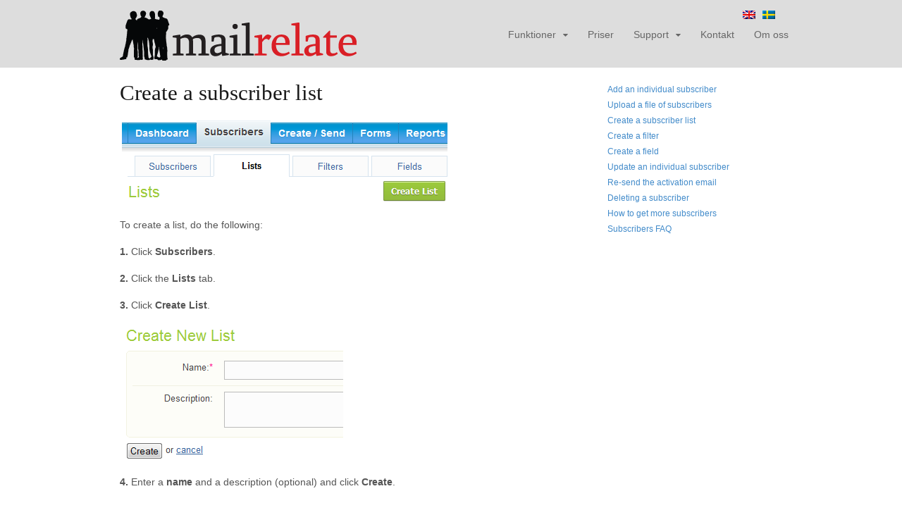

--- FILE ---
content_type: text/html; charset=UTF-8
request_url: https://www.mailrelate.com/subscribers/create-a-subscriber-list/
body_size: 9844
content:
<!DOCTYPE html>
<html lang="en-US">
<head>
<meta charset="UTF-8" />

<meta http-equiv="Content-Type" content="text/html; charset=UTF-8" />
<link rel="pingback" href="https://www.mailrelate.com/xmlrpc.php" />
<meta name='robots' content='index, follow, max-image-preview:large, max-snippet:-1, max-video-preview:-1' />
	<style>img:is([sizes="auto" i], [sizes^="auto," i]) { contain-intrinsic-size: 3000px 1500px }</style>
	<link rel="alternate" hreflang="en-us" href="https://www.mailrelate.com/subscribers/create-a-subscriber-list/" />
<link rel="alternate" hreflang="sv-se" href="https://www.mailrelate.se/prenumeranter/skapa-en-lista/" />

<!--  Mobile viewport scale -->
<meta name="viewport" content="width=device-width, initial-scale=1"/>

	<!-- This site is optimized with the Yoast SEO plugin v17.9 - https://yoast.com/wordpress/plugins/seo/ -->
	<title>Create a subscriber list - mailRelate</title>
	<link rel="canonical" href="https://www.mailrelate.com/subscribers/create-a-subscriber-list/" />
	<meta property="og:locale" content="en_US" />
	<meta property="og:type" content="article" />
	<meta property="og:title" content="Create a subscriber list - mailRelate" />
	<meta property="og:description" content="To create a list, do the following: 1. Click Subscribers. 2. Click the Lists tab. 3. Click Create List. 4. Enter a name and a description (optional) and click Create." />
	<meta property="og:url" content="https://www.mailrelate.com/subscribers/create-a-subscriber-list/" />
	<meta property="og:site_name" content="mailRelate" />
	<meta property="article:publisher" content="https://www.facebook.com/webbplatsen/" />
	<meta property="article:modified_time" content="2013-02-07T13:56:33+00:00" />
	<meta property="og:image" content="https://www.mailrelate.com/wp-content/uploads/2012/03/list.png" />
	<script type="application/ld+json" class="yoast-schema-graph">{"@context":"https://schema.org","@graph":[{"@type":"WebSite","@id":"https://www.mailrelate.com/#website","url":"https://www.mailrelate.com/","name":"mailRelate","description":"Because your words matter","potentialAction":[{"@type":"SearchAction","target":{"@type":"EntryPoint","urlTemplate":"https://www.mailrelate.com/?s={search_term_string}"},"query-input":"required name=search_term_string"}],"inLanguage":"en-US"},{"@type":"ImageObject","@id":"https://www.mailrelate.com/subscribers/create-a-subscriber-list/#primaryimage","inLanguage":"en-US","url":"https://www.mailrelate.com/wp-content/uploads/2012/03/list.png","contentUrl":"https://www.mailrelate.com/wp-content/uploads/2012/03/list.png","width":"462","height":"122"},{"@type":"WebPage","@id":"https://www.mailrelate.com/subscribers/create-a-subscriber-list/#webpage","url":"https://www.mailrelate.com/subscribers/create-a-subscriber-list/","name":"Create a subscriber list - mailRelate","isPartOf":{"@id":"https://www.mailrelate.com/#website"},"primaryImageOfPage":{"@id":"https://www.mailrelate.com/subscribers/create-a-subscriber-list/#primaryimage"},"datePublished":"2012-03-13T14:41:27+00:00","dateModified":"2013-02-07T13:56:33+00:00","breadcrumb":{"@id":"https://www.mailrelate.com/subscribers/create-a-subscriber-list/#breadcrumb"},"inLanguage":"en-US","potentialAction":[{"@type":"ReadAction","target":["https://www.mailrelate.com/subscribers/create-a-subscriber-list/"]}]},{"@type":"BreadcrumbList","@id":"https://www.mailrelate.com/subscribers/create-a-subscriber-list/#breadcrumb","itemListElement":[{"@type":"ListItem","position":1,"name":"Home","item":"https://www.mailrelate.com/"},{"@type":"ListItem","position":2,"name":"How to manage your subscribers in mailRelate","item":"https://www.mailrelate.com/subscribers/"},{"@type":"ListItem","position":3,"name":"Create a subscriber list"}]}]}</script>
	<!-- / Yoast SEO plugin. -->


<link rel='dns-prefetch' href='//fonts.googleapis.com' />
<link rel="alternate" type="application/rss+xml" title="mailRelate &raquo; Feed" href="https://www.mailrelate.com/feed/" />
<script type="text/javascript">
/* <![CDATA[ */
window._wpemojiSettings = {"baseUrl":"https:\/\/s.w.org\/images\/core\/emoji\/16.0.1\/72x72\/","ext":".png","svgUrl":"https:\/\/s.w.org\/images\/core\/emoji\/16.0.1\/svg\/","svgExt":".svg","source":{"concatemoji":"https:\/\/www.mailrelate.com\/wp-includes\/js\/wp-emoji-release.min.js?ver=6.8.3"}};
/*! This file is auto-generated */
!function(s,n){var o,i,e;function c(e){try{var t={supportTests:e,timestamp:(new Date).valueOf()};sessionStorage.setItem(o,JSON.stringify(t))}catch(e){}}function p(e,t,n){e.clearRect(0,0,e.canvas.width,e.canvas.height),e.fillText(t,0,0);var t=new Uint32Array(e.getImageData(0,0,e.canvas.width,e.canvas.height).data),a=(e.clearRect(0,0,e.canvas.width,e.canvas.height),e.fillText(n,0,0),new Uint32Array(e.getImageData(0,0,e.canvas.width,e.canvas.height).data));return t.every(function(e,t){return e===a[t]})}function u(e,t){e.clearRect(0,0,e.canvas.width,e.canvas.height),e.fillText(t,0,0);for(var n=e.getImageData(16,16,1,1),a=0;a<n.data.length;a++)if(0!==n.data[a])return!1;return!0}function f(e,t,n,a){switch(t){case"flag":return n(e,"\ud83c\udff3\ufe0f\u200d\u26a7\ufe0f","\ud83c\udff3\ufe0f\u200b\u26a7\ufe0f")?!1:!n(e,"\ud83c\udde8\ud83c\uddf6","\ud83c\udde8\u200b\ud83c\uddf6")&&!n(e,"\ud83c\udff4\udb40\udc67\udb40\udc62\udb40\udc65\udb40\udc6e\udb40\udc67\udb40\udc7f","\ud83c\udff4\u200b\udb40\udc67\u200b\udb40\udc62\u200b\udb40\udc65\u200b\udb40\udc6e\u200b\udb40\udc67\u200b\udb40\udc7f");case"emoji":return!a(e,"\ud83e\udedf")}return!1}function g(e,t,n,a){var r="undefined"!=typeof WorkerGlobalScope&&self instanceof WorkerGlobalScope?new OffscreenCanvas(300,150):s.createElement("canvas"),o=r.getContext("2d",{willReadFrequently:!0}),i=(o.textBaseline="top",o.font="600 32px Arial",{});return e.forEach(function(e){i[e]=t(o,e,n,a)}),i}function t(e){var t=s.createElement("script");t.src=e,t.defer=!0,s.head.appendChild(t)}"undefined"!=typeof Promise&&(o="wpEmojiSettingsSupports",i=["flag","emoji"],n.supports={everything:!0,everythingExceptFlag:!0},e=new Promise(function(e){s.addEventListener("DOMContentLoaded",e,{once:!0})}),new Promise(function(t){var n=function(){try{var e=JSON.parse(sessionStorage.getItem(o));if("object"==typeof e&&"number"==typeof e.timestamp&&(new Date).valueOf()<e.timestamp+604800&&"object"==typeof e.supportTests)return e.supportTests}catch(e){}return null}();if(!n){if("undefined"!=typeof Worker&&"undefined"!=typeof OffscreenCanvas&&"undefined"!=typeof URL&&URL.createObjectURL&&"undefined"!=typeof Blob)try{var e="postMessage("+g.toString()+"("+[JSON.stringify(i),f.toString(),p.toString(),u.toString()].join(",")+"));",a=new Blob([e],{type:"text/javascript"}),r=new Worker(URL.createObjectURL(a),{name:"wpTestEmojiSupports"});return void(r.onmessage=function(e){c(n=e.data),r.terminate(),t(n)})}catch(e){}c(n=g(i,f,p,u))}t(n)}).then(function(e){for(var t in e)n.supports[t]=e[t],n.supports.everything=n.supports.everything&&n.supports[t],"flag"!==t&&(n.supports.everythingExceptFlag=n.supports.everythingExceptFlag&&n.supports[t]);n.supports.everythingExceptFlag=n.supports.everythingExceptFlag&&!n.supports.flag,n.DOMReady=!1,n.readyCallback=function(){n.DOMReady=!0}}).then(function(){return e}).then(function(){var e;n.supports.everything||(n.readyCallback(),(e=n.source||{}).concatemoji?t(e.concatemoji):e.wpemoji&&e.twemoji&&(t(e.twemoji),t(e.wpemoji)))}))}((window,document),window._wpemojiSettings);
/* ]]> */
</script>
<style type="text/css">
@media only screen and (min-width: 980px) {
body.two-col-left #main-sidebar-container { width: 100%; }
body.two-col-left #main-sidebar-container #sidebar { width: 26.385%; }
body.two-col-left #main-sidebar-container #main { width: 70.385%; }
}
</style>
<style id='wp-emoji-styles-inline-css' type='text/css'>

	img.wp-smiley, img.emoji {
		display: inline !important;
		border: none !important;
		box-shadow: none !important;
		height: 1em !important;
		width: 1em !important;
		margin: 0 0.07em !important;
		vertical-align: -0.1em !important;
		background: none !important;
		padding: 0 !important;
	}
</style>
<link rel='stylesheet' id='wp-block-library-css' href='https://www.mailrelate.com/wp-includes/css/dist/block-library/style.min.css?ver=6.8.3' type='text/css' media='all' />
<style id='classic-theme-styles-inline-css' type='text/css'>
/*! This file is auto-generated */
.wp-block-button__link{color:#fff;background-color:#32373c;border-radius:9999px;box-shadow:none;text-decoration:none;padding:calc(.667em + 2px) calc(1.333em + 2px);font-size:1.125em}.wp-block-file__button{background:#32373c;color:#fff;text-decoration:none}
</style>
<style id='global-styles-inline-css' type='text/css'>
:root{--wp--preset--aspect-ratio--square: 1;--wp--preset--aspect-ratio--4-3: 4/3;--wp--preset--aspect-ratio--3-4: 3/4;--wp--preset--aspect-ratio--3-2: 3/2;--wp--preset--aspect-ratio--2-3: 2/3;--wp--preset--aspect-ratio--16-9: 16/9;--wp--preset--aspect-ratio--9-16: 9/16;--wp--preset--color--black: #000000;--wp--preset--color--cyan-bluish-gray: #abb8c3;--wp--preset--color--white: #ffffff;--wp--preset--color--pale-pink: #f78da7;--wp--preset--color--vivid-red: #cf2e2e;--wp--preset--color--luminous-vivid-orange: #ff6900;--wp--preset--color--luminous-vivid-amber: #fcb900;--wp--preset--color--light-green-cyan: #7bdcb5;--wp--preset--color--vivid-green-cyan: #00d084;--wp--preset--color--pale-cyan-blue: #8ed1fc;--wp--preset--color--vivid-cyan-blue: #0693e3;--wp--preset--color--vivid-purple: #9b51e0;--wp--preset--gradient--vivid-cyan-blue-to-vivid-purple: linear-gradient(135deg,rgba(6,147,227,1) 0%,rgb(155,81,224) 100%);--wp--preset--gradient--light-green-cyan-to-vivid-green-cyan: linear-gradient(135deg,rgb(122,220,180) 0%,rgb(0,208,130) 100%);--wp--preset--gradient--luminous-vivid-amber-to-luminous-vivid-orange: linear-gradient(135deg,rgba(252,185,0,1) 0%,rgba(255,105,0,1) 100%);--wp--preset--gradient--luminous-vivid-orange-to-vivid-red: linear-gradient(135deg,rgba(255,105,0,1) 0%,rgb(207,46,46) 100%);--wp--preset--gradient--very-light-gray-to-cyan-bluish-gray: linear-gradient(135deg,rgb(238,238,238) 0%,rgb(169,184,195) 100%);--wp--preset--gradient--cool-to-warm-spectrum: linear-gradient(135deg,rgb(74,234,220) 0%,rgb(151,120,209) 20%,rgb(207,42,186) 40%,rgb(238,44,130) 60%,rgb(251,105,98) 80%,rgb(254,248,76) 100%);--wp--preset--gradient--blush-light-purple: linear-gradient(135deg,rgb(255,206,236) 0%,rgb(152,150,240) 100%);--wp--preset--gradient--blush-bordeaux: linear-gradient(135deg,rgb(254,205,165) 0%,rgb(254,45,45) 50%,rgb(107,0,62) 100%);--wp--preset--gradient--luminous-dusk: linear-gradient(135deg,rgb(255,203,112) 0%,rgb(199,81,192) 50%,rgb(65,88,208) 100%);--wp--preset--gradient--pale-ocean: linear-gradient(135deg,rgb(255,245,203) 0%,rgb(182,227,212) 50%,rgb(51,167,181) 100%);--wp--preset--gradient--electric-grass: linear-gradient(135deg,rgb(202,248,128) 0%,rgb(113,206,126) 100%);--wp--preset--gradient--midnight: linear-gradient(135deg,rgb(2,3,129) 0%,rgb(40,116,252) 100%);--wp--preset--font-size--small: 13px;--wp--preset--font-size--medium: 20px;--wp--preset--font-size--large: 36px;--wp--preset--font-size--x-large: 42px;--wp--preset--spacing--20: 0.44rem;--wp--preset--spacing--30: 0.67rem;--wp--preset--spacing--40: 1rem;--wp--preset--spacing--50: 1.5rem;--wp--preset--spacing--60: 2.25rem;--wp--preset--spacing--70: 3.38rem;--wp--preset--spacing--80: 5.06rem;--wp--preset--shadow--natural: 6px 6px 9px rgba(0, 0, 0, 0.2);--wp--preset--shadow--deep: 12px 12px 50px rgba(0, 0, 0, 0.4);--wp--preset--shadow--sharp: 6px 6px 0px rgba(0, 0, 0, 0.2);--wp--preset--shadow--outlined: 6px 6px 0px -3px rgba(255, 255, 255, 1), 6px 6px rgba(0, 0, 0, 1);--wp--preset--shadow--crisp: 6px 6px 0px rgba(0, 0, 0, 1);}:where(.is-layout-flex){gap: 0.5em;}:where(.is-layout-grid){gap: 0.5em;}body .is-layout-flex{display: flex;}.is-layout-flex{flex-wrap: wrap;align-items: center;}.is-layout-flex > :is(*, div){margin: 0;}body .is-layout-grid{display: grid;}.is-layout-grid > :is(*, div){margin: 0;}:where(.wp-block-columns.is-layout-flex){gap: 2em;}:where(.wp-block-columns.is-layout-grid){gap: 2em;}:where(.wp-block-post-template.is-layout-flex){gap: 1.25em;}:where(.wp-block-post-template.is-layout-grid){gap: 1.25em;}.has-black-color{color: var(--wp--preset--color--black) !important;}.has-cyan-bluish-gray-color{color: var(--wp--preset--color--cyan-bluish-gray) !important;}.has-white-color{color: var(--wp--preset--color--white) !important;}.has-pale-pink-color{color: var(--wp--preset--color--pale-pink) !important;}.has-vivid-red-color{color: var(--wp--preset--color--vivid-red) !important;}.has-luminous-vivid-orange-color{color: var(--wp--preset--color--luminous-vivid-orange) !important;}.has-luminous-vivid-amber-color{color: var(--wp--preset--color--luminous-vivid-amber) !important;}.has-light-green-cyan-color{color: var(--wp--preset--color--light-green-cyan) !important;}.has-vivid-green-cyan-color{color: var(--wp--preset--color--vivid-green-cyan) !important;}.has-pale-cyan-blue-color{color: var(--wp--preset--color--pale-cyan-blue) !important;}.has-vivid-cyan-blue-color{color: var(--wp--preset--color--vivid-cyan-blue) !important;}.has-vivid-purple-color{color: var(--wp--preset--color--vivid-purple) !important;}.has-black-background-color{background-color: var(--wp--preset--color--black) !important;}.has-cyan-bluish-gray-background-color{background-color: var(--wp--preset--color--cyan-bluish-gray) !important;}.has-white-background-color{background-color: var(--wp--preset--color--white) !important;}.has-pale-pink-background-color{background-color: var(--wp--preset--color--pale-pink) !important;}.has-vivid-red-background-color{background-color: var(--wp--preset--color--vivid-red) !important;}.has-luminous-vivid-orange-background-color{background-color: var(--wp--preset--color--luminous-vivid-orange) !important;}.has-luminous-vivid-amber-background-color{background-color: var(--wp--preset--color--luminous-vivid-amber) !important;}.has-light-green-cyan-background-color{background-color: var(--wp--preset--color--light-green-cyan) !important;}.has-vivid-green-cyan-background-color{background-color: var(--wp--preset--color--vivid-green-cyan) !important;}.has-pale-cyan-blue-background-color{background-color: var(--wp--preset--color--pale-cyan-blue) !important;}.has-vivid-cyan-blue-background-color{background-color: var(--wp--preset--color--vivid-cyan-blue) !important;}.has-vivid-purple-background-color{background-color: var(--wp--preset--color--vivid-purple) !important;}.has-black-border-color{border-color: var(--wp--preset--color--black) !important;}.has-cyan-bluish-gray-border-color{border-color: var(--wp--preset--color--cyan-bluish-gray) !important;}.has-white-border-color{border-color: var(--wp--preset--color--white) !important;}.has-pale-pink-border-color{border-color: var(--wp--preset--color--pale-pink) !important;}.has-vivid-red-border-color{border-color: var(--wp--preset--color--vivid-red) !important;}.has-luminous-vivid-orange-border-color{border-color: var(--wp--preset--color--luminous-vivid-orange) !important;}.has-luminous-vivid-amber-border-color{border-color: var(--wp--preset--color--luminous-vivid-amber) !important;}.has-light-green-cyan-border-color{border-color: var(--wp--preset--color--light-green-cyan) !important;}.has-vivid-green-cyan-border-color{border-color: var(--wp--preset--color--vivid-green-cyan) !important;}.has-pale-cyan-blue-border-color{border-color: var(--wp--preset--color--pale-cyan-blue) !important;}.has-vivid-cyan-blue-border-color{border-color: var(--wp--preset--color--vivid-cyan-blue) !important;}.has-vivid-purple-border-color{border-color: var(--wp--preset--color--vivid-purple) !important;}.has-vivid-cyan-blue-to-vivid-purple-gradient-background{background: var(--wp--preset--gradient--vivid-cyan-blue-to-vivid-purple) !important;}.has-light-green-cyan-to-vivid-green-cyan-gradient-background{background: var(--wp--preset--gradient--light-green-cyan-to-vivid-green-cyan) !important;}.has-luminous-vivid-amber-to-luminous-vivid-orange-gradient-background{background: var(--wp--preset--gradient--luminous-vivid-amber-to-luminous-vivid-orange) !important;}.has-luminous-vivid-orange-to-vivid-red-gradient-background{background: var(--wp--preset--gradient--luminous-vivid-orange-to-vivid-red) !important;}.has-very-light-gray-to-cyan-bluish-gray-gradient-background{background: var(--wp--preset--gradient--very-light-gray-to-cyan-bluish-gray) !important;}.has-cool-to-warm-spectrum-gradient-background{background: var(--wp--preset--gradient--cool-to-warm-spectrum) !important;}.has-blush-light-purple-gradient-background{background: var(--wp--preset--gradient--blush-light-purple) !important;}.has-blush-bordeaux-gradient-background{background: var(--wp--preset--gradient--blush-bordeaux) !important;}.has-luminous-dusk-gradient-background{background: var(--wp--preset--gradient--luminous-dusk) !important;}.has-pale-ocean-gradient-background{background: var(--wp--preset--gradient--pale-ocean) !important;}.has-electric-grass-gradient-background{background: var(--wp--preset--gradient--electric-grass) !important;}.has-midnight-gradient-background{background: var(--wp--preset--gradient--midnight) !important;}.has-small-font-size{font-size: var(--wp--preset--font-size--small) !important;}.has-medium-font-size{font-size: var(--wp--preset--font-size--medium) !important;}.has-large-font-size{font-size: var(--wp--preset--font-size--large) !important;}.has-x-large-font-size{font-size: var(--wp--preset--font-size--x-large) !important;}
:where(.wp-block-post-template.is-layout-flex){gap: 1.25em;}:where(.wp-block-post-template.is-layout-grid){gap: 1.25em;}
:where(.wp-block-columns.is-layout-flex){gap: 2em;}:where(.wp-block-columns.is-layout-grid){gap: 2em;}
:root :where(.wp-block-pullquote){font-size: 1.5em;line-height: 1.6;}
</style>
<link rel='stylesheet' id='sow-slider-slider-css' href='https://www.mailrelate.com/wp-content/plugins/so-widgets-bundle/css/slider/slider.css?ver=1.50.1' type='text/css' media='all' />
<link rel='stylesheet' id='sow-google-font-fira sans condensed-css' href='https://fonts.googleapis.com/css?family=Fira+Sans+Condensed%3A700&#038;ver=6.8.3' type='text/css' media='all' />
<link rel='stylesheet' id='sow-hero-default-43921a0974b8-css' href='https://www.mailrelate.com/wp-content/uploads/siteorigin-widgets/sow-hero-default-43921a0974b8.css?ver=6.8.3' type='text/css' media='all' />
<link rel='stylesheet' id='sow-hero-default-64f62422adcf-css' href='https://www.mailrelate.com/wp-content/uploads/siteorigin-widgets/sow-hero-default-64f62422adcf.css?ver=6.8.3' type='text/css' media='all' />
<link rel='stylesheet' id='wooslider-flexslider-css' href='https://www.mailrelate.com/wp-content/plugins/wooslider/assets/css/flexslider.css?ver=1.0.1' type='text/css' media='all' />
<link rel='stylesheet' id='wooslider-common-css' href='https://www.mailrelate.com/wp-content/plugins/wooslider/assets/css/style.css?ver=1.0.1' type='text/css' media='all' />
<link rel='stylesheet' id='wpml-legacy-vertical-list-0-css' href='//www.mailrelate.com/wp-content/plugins/sitepress-multilingual-cms/templates/language-switchers/legacy-list-vertical/style.css?ver=1' type='text/css' media='all' />
<style id='wpml-legacy-vertical-list-0-inline-css' type='text/css'>
.wpml-ls-statics-shortcode_actions, .wpml-ls-statics-shortcode_actions .wpml-ls-sub-menu, .wpml-ls-statics-shortcode_actions a {border-color:#cdcdcd;}.wpml-ls-statics-shortcode_actions a {color:#444444;background-color:#ffffff;}.wpml-ls-statics-shortcode_actions a:hover,.wpml-ls-statics-shortcode_actions a:focus {color:#000000;background-color:#eeeeee;}.wpml-ls-statics-shortcode_actions .wpml-ls-current-language>a {color:#444444;background-color:#ffffff;}.wpml-ls-statics-shortcode_actions .wpml-ls-current-language:hover>a, .wpml-ls-statics-shortcode_actions .wpml-ls-current-language>a:focus {color:#000000;background-color:#eeeeee;}
</style>
<link rel='stylesheet' id='mailrelate-parent-style-css' href='https://www.mailrelate.com/wp-content/themes/canvas/style.css?ver=6.8.3' type='text/css' media='all' />
<link rel='stylesheet' id='theme-stylesheet-css' href='https://www.mailrelate.com/wp-content/themes/xsentio/style.css?ver=1.0' type='text/css' media='all' />
<link rel='stylesheet' id='woo-gravity-forms-css' href='https://www.mailrelate.com/wp-content/themes/canvas/includes/integrations/gravity-forms/css/gravity-forms.css?ver=6.8.3' type='text/css' media='all' />
<!--[if lt IE 9]>
<link href="https://www.mailrelate.com/wp-content/themes/canvas/css/non-responsive.css" rel="stylesheet" type="text/css" />
<style type="text/css">.col-full, #wrapper { width: 940px; max-width: 940px; } #inner-wrapper { padding: 0; } body.full-width #header, #nav-container, body.full-width #content, body.full-width #footer-widgets, body.full-width #footer { padding-left: 0; padding-right: 0; } body.fixed-mobile #top, body.fixed-mobile #header-container, body.fixed-mobile #footer-container, body.fixed-mobile #nav-container, body.fixed-mobile #footer-widgets-container { min-width: 940px; padding: 0 1em; } body.full-width #content { width: auto; padding: 0 1em;}</style>
<![endif]-->
<script type="text/javascript" src="https://www.mailrelate.com/wp-includes/js/jquery/jquery.min.js?ver=3.7.1" id="jquery-core-js"></script>
<script type="text/javascript" src="https://www.mailrelate.com/wp-includes/js/jquery/jquery-migrate.min.js?ver=3.4.1" id="jquery-migrate-js"></script>
<script type="text/javascript" src="https://www.mailrelate.com/wp-content/plugins/so-widgets-bundle/js/jquery.cycle.min.js?ver=1.50.1" id="sow-slider-slider-cycle2-js"></script>
<script type="text/javascript" src="https://www.mailrelate.com/wp-content/plugins/so-widgets-bundle/js/slider/jquery.slider.min.js?ver=1.50.1" id="sow-slider-slider-js"></script>
<script type="text/javascript" id="wpml-xdomain-data-js-extra">
/* <![CDATA[ */
var wpml_xdomain_data = {"css_selector":"wpml-ls-item","ajax_url":"https:\/\/www.mailrelate.com\/wp-admin\/admin-ajax.php","current_lang":"en"};
/* ]]> */
</script>
<script type="text/javascript" src="https://www.mailrelate.com/wp-content/plugins/sitepress-multilingual-cms/res/js/xdomain-data.js?ver=4.4.6" id="wpml-xdomain-data-js"></script>
<script type="text/javascript" src="https://www.mailrelate.com/wp-content/themes/canvas/includes/js/third-party.min.js?ver=6.8.3" id="third-party-js"></script>
<script type="text/javascript" src="https://www.mailrelate.com/wp-content/themes/canvas/includes/js/modernizr.min.js?ver=2.6.2" id="modernizr-js"></script>
<script type="text/javascript" src="https://www.mailrelate.com/wp-content/themes/canvas/includes/js/general.min.js?ver=6.8.3" id="general-js"></script>

<!-- Adjust the website width -->
<style type="text/css">
	.col-full, #wrapper { max-width: 940px !important; }
</style>

<link rel="https://api.w.org/" href="https://www.mailrelate.com/wp-json/" /><link rel="alternate" title="JSON" type="application/json" href="https://www.mailrelate.com/wp-json/wp/v2/pages/1002" /><link rel="EditURI" type="application/rsd+xml" title="RSD" href="https://www.mailrelate.com/xmlrpc.php?rsd" />
<meta name="generator" content="WordPress 6.8.3" />
<link rel='shortlink' href='https://www.mailrelate.com/?p=1002' />
<link rel="alternate" title="oEmbed (JSON)" type="application/json+oembed" href="https://www.mailrelate.com/wp-json/oembed/1.0/embed?url=https%3A%2F%2Fwww.mailrelate.com%2Fsubscribers%2Fcreate-a-subscriber-list%2F" />
<link rel="alternate" title="oEmbed (XML)" type="text/xml+oembed" href="https://www.mailrelate.com/wp-json/oembed/1.0/embed?url=https%3A%2F%2Fwww.mailrelate.com%2Fsubscribers%2Fcreate-a-subscriber-list%2F&#038;format=xml" />
<meta name="generator" content="WPML ver:4.4.6 stt:1,52;" />

<!-- Custom CSS Styling -->
<style type="text/css">
#logo .site-title, #logo .site-description { display:none; }
body {background-repeat:repeat-x;background-position:top left;background-attachment:scroll;border-top:20px solid #ffffff;}
#header {background-repeat:no-repeat;background-position:left top;margin-top:0px;margin-bottom:0px;padding-top:0px;padding-bottom:0px;border:0px solid ;}
#logo .site-title a {font:normal 40px/1em Georgia, serif;color:#222222;}
#logo .site-description {font:italic 14px/1em Georgia, serif;color:#999999;}
#header-container{background-color:#dddddd;}#nav-container{background:#dddddd;}#nav-container{border-top:0px solid #dbdbdb;border-bottom:0px solid #dbdbdb;border-left:none;border-right:none;}#nav-container #navigation ul#main-nav > li:first-child{border-left: 0px solid #dbdbdb;}#footer-widgets-container{background-color:#f0f0f0}#footer-widgets{border:none;}#footer-container{background-color:#222222}#footer-container{border-top:0px solid #dbdbdb;}#footer {border-width: 0 !important;}
body, p { font:normal 14px/1.5em Arial, sans-serif;color:#555555; }
h1 { font:normal 28px/1.2em Georgia, serif;color:#222222; }h2 { font:normal 24px/1.2em Georgia, serif;color:#222222; }h3 { font:normal 20px/1.2em Georgia, serif;color:#222222; }h4 { font:normal 16px/1.2em Georgia, serif;color:#222222; }h5 { font:normal 14px/1.2em Georgia, serif;color:#222222; }h6 { font:normal 12px/1.2em Georgia, serif;color:#222222; }
.page-title, .post .title, .page .title {font:normal 2.2em/1.1em Georgia, serif;color:#191919;}
.post .title a:link, .post .title a:visited, .page .title a:link, .page .title a:visited {color:#191919}
.post-meta { font:normal 1em/1.5em Arial, sans-serif;color:#4C4C4C; }
.entry, .entry p{ font:normal 14px/1.5em Arial, sans-serif;color:#555555; }
.post-more {font:normal 12px/1.5em Arial, sans-serif;color:#868686;border-top:4px solid #e6e6e6;border-bottom:1px solid #e6e6e6;}
#post-author, #connect {border-top:1px solid #e6e6e6;border-bottom:1px solid #e6e6e6;border-left:1px solid #e6e6e6;border-right:1px solid #e6e6e6;border-radius:5px;-moz-border-radius:5px;-webkit-border-radius:5px;background-color:#fafafa}
.nav-entries, .woo-pagination {border-top:1px solid #e6e6e6;border-bottom:4px solid #e6e6e6; padding: 12px 0px; }
.nav-entries a, .woo-pagination { font:italic 12px/1em Georgia, serif;color:#777777; }
.woo-pagination a, .woo-pagination a:hover {color:#777777!important}
.widget h3 {font:normal 16px/1.2em Georgia, serif;color:#555555;border-bottom:0px solid #e6e6e6;margin-bottom:0;}
.widget_recent_comments li, #twitter li { border-color: #e6e6e6;}
.widget p, .widget .textwidget { font:normal 12px/1.5em Arial, sans-serif;color:#555555; }
.widget {font:normal 12px/1.5em Arial, sans-serif;color:#555555;border-radius:3px;-moz-border-radius:3px;-webkit-border-radius:3px;}
#tabs .inside li a, .widget_woodojo_tabs .tabbable .tab-pane li a { font:bold 12px/1.5em Georgia, serif;color:#555555; }
#tabs .inside li span.meta, .widget_woodojo_tabs .tabbable .tab-pane li span.meta { font:normal 11px/1.5em Trebuchet MS, Tahoma, sans-serif;color:#777777; }
#tabs ul.wooTabs li a, .widget_woodojo_tabs .tabbable .nav-tabs li a { font:normal 11px/2em Trebuchet MS, Tahoma, sans-serif;color:#777777; }
@media only screen and (min-width:768px) {
ul.nav li a, #navigation ul.rss a, #navigation ul.cart a.cart-contents, #navigation .cart-contents #navigation ul.rss, #navigation ul.nav-search, #navigation ul.nav-search a { font:normal 14px/1.2em Arial, sans-serif;color:#666666; } #navigation ul.rss li a:before, #navigation ul.nav-search a.search-contents:before { color:#666666;}
#navigation ul.nav li ul, #navigation ul.cart > li > ul > div  { border: 1px solid #cccccc; }
#navigation ul.nav > li  { border-right: 0px solid #dbdbdb; }#navigation ul.nav > li:hover > ul  { left: 0; }
#navigation { box-shadow: none; -moz-box-shadow: none; -webkit-box-shadow: none; }#navigation ul li:first-child, #navigation ul li:first-child a { border-radius:0px 0 0 0px; -moz-border-radius:0px 0 0 0px; -webkit-border-radius:0px 0 0 0px; }
#nav-container { margin-top:0px;margin-bottom:0px; }#navigation {background:#dddddd;border-top:0px solid #dbdbdb;border-bottom:0px solid #dbdbdb;border-left:0px solid #dbdbdb;border-right:0px solid #dbdbdb;border-radius:0px; -moz-border-radius:0px; -webkit-border-radius:0px;margin-top:0;margin-bottom:0;}
#top ul.nav li a { font:300 12px/1.6em Arial, sans-serif;color:#8e8e8e; }
#top ul.nav li.parent > a:after { border-top-color:#8e8e8e;}
}
#footer, #footer p { font:normal 12px/1.4em Arial, sans-serif;color:#777777; }
#footer {border-top:0px solid #dbdbdb;border-bottom:0px solid #785b11;border-left:0px solid #785b11;border-right:0px solid #785b11;border-radius:0px; -moz-border-radius:0px; -webkit-border-radius:0px;}
.magazine #loopedSlider .content h2.title a { font:bold 24px/1em Arial, sans-serif;color:#ffffff; }
.wooslider-theme-magazine .slide-title a { font:bold 24px/1em Arial, sans-serif;color:#ffffff; }
.magazine #loopedSlider .content .excerpt p { font:normal 12px/1.5em Arial, sans-serif;color:#cccccc; }
.wooslider-theme-magazine .slide-content p, .wooslider-theme-magazine .slide-excerpt p { font:normal 12px/1.5em Arial, sans-serif;color:#cccccc; }
.magazine .block .post .title a {font:bold 18px/1.2em Helvetica, Arial, sans-serif;color:#222222; }
#loopedSlider.business-slider .content h2 { font:bold 24px/1em Arial, sans-serif;color:#ffffff; }
#loopedSlider.business-slider .content h2.title a { font:bold 24px/1em Arial, sans-serif;color:#ffffff; }
.wooslider-theme-business .has-featured-image .slide-title { font:bold 24px/1em Arial, sans-serif;color:#ffffff; }
.wooslider-theme-business .has-featured-image .slide-title a { font:bold 24px/1em Arial, sans-serif;color:#ffffff; }
#wrapper #loopedSlider.business-slider .content p { font:normal 12px/1.5em Arial, sans-serif;color:#cccccc; }
.wooslider-theme-business .has-featured-image .slide-content p { font:normal 12px/1.5em Arial, sans-serif;color:#cccccc; }
.wooslider-theme-business .has-featured-image .slide-excerpt p { font:normal 12px/1.5em Arial, sans-serif;color:#cccccc; }
.archive_header { font:bold 18px/1em Arial, sans-serif;color:#222222; }
.archive_header {border-bottom:1px solid #e6e6e6;}
.archive_header .catrss { display:none; }
</style>

<!-- Custom Favicon -->
<link rel="shortcut icon" href="https://www.mailrelate.com/wp-content/uploads/2012/08/favicon.png"/>
<!-- Options Panel Custom CSS -->
<style type="text/css">
.wooslider .slides img {
width: auto;
}
</style>


<!-- Woo Shortcodes CSS -->
<link href="https://www.mailrelate.com/wp-content/themes/canvas/functions/css/shortcodes.css" rel="stylesheet" type="text/css" />

<!-- Custom Stylesheet -->
<link href="https://www.mailrelate.com/wp-content/themes/canvas/custom.css" rel="stylesheet" type="text/css" />

<!-- Custom Stylesheet In Child Theme -->
<link href="https://www.mailrelate.com/wp-content/themes/xsentio/custom.css" rel="stylesheet" type="text/css" />

<!-- Theme version -->
<meta name="generator" content="xSentio 1.0" />
<meta name="generator" content="Canvas 5.12.0" />
<meta name="generator" content="WooFramework 6.2.9" />
</head>
<body class="wp-singular page-template page-template-template-support-sub page-template-template-support-sub-php page page-id-1002 page-child parent-pageid-644 wp-theme-canvas wp-child-theme-xsentio chrome alt-style-red two-col-left width-940 two-col-left-940 full-width full-header full-footer">
<div id="wrapper">

	<div id="inner-wrapper">

	    <!--#header-container-->
    <div id="header-container">
<h3 class="nav-toggle icon"><a href="#navigation">Navigation</a></h3>

	<header id="header" class="col-full">
<div id="flags_language_selector"><a href="https://www.mailrelate.se/prenumeranter/skapa-en-lista/"><img src="https://www.mailrelate.com/wp-content/plugins/sitepress-multilingual-cms/res/flags/sv.png" height="12" alt="sv" width="18" /></a><img src="https://www.mailrelate.com/wp-content/plugins/sitepress-multilingual-cms/res/flags/en.png" height="12" alt="en" width="18" /></div>
		<div id="logo">
<a href="https://www.mailrelate.com/" title="Because your words matter"><img src="https://www.mailrelate.com/wp-content/uploads/2015/02/mailrelate-logo-start.png" alt="mailRelate" /></a>
<span class="site-title"><a href="https://www.mailrelate.com/">mailRelate</a></span>
<span class="site-description">Because your words matter</span>
</div>
<div id="flags_language_selector"><?php language_selector_flags(); ?></div>    <!--#nav-container-->
    <div id="nav-container">
<nav id="navigation" class="col-full" role="navigation">

	
	<section class="menus">

		<a href="https://www.mailrelate.com" class="nav-home"><span>Home</span></a>

	<h3>Huvudmeny</h3><ul id="main-nav" class="nav fl"><li id="menu-item-204" class="menu-item menu-item-type-post_type menu-item-object-page menu-item-has-children menu-item-204"><a href="https://www.mailrelate.se/funktioner/">Funktioner</a>
<ul class="sub-menu">
	<li id="menu-item-2546" class="menu-item menu-item-type-post_type menu-item-object-page menu-item-2546"><a href="https://www.mailrelate.se/funktioner/hantering-prenumeranter/">Hantering av prenumeranter</a></li>
	<li id="menu-item-2541" class="menu-item menu-item-type-post_type menu-item-object-page menu-item-2541"><a href="https://www.mailrelate.se/funktioner/skapa-nyhetsbrev/">Skapa nyhetsbrev</a></li>
	<li id="menu-item-3675" class="menu-item menu-item-type-post_type menu-item-object-page menu-item-3675"><a href="https://www.mailrelate.se/funktioner/mobilanpassade-mallar/" title="Mobilanpassade mallar">Färdiga mallar för alla ändamål</a></li>
	<li id="menu-item-2542" class="menu-item menu-item-type-post_type menu-item-object-page menu-item-2542"><a href="https://www.mailrelate.se/funktioner/problemfria-utskick/">Säkra utskick</a></li>
	<li id="menu-item-2543" class="menu-item menu-item-type-post_type menu-item-object-page menu-item-2543"><a href="https://www.mailrelate.se/funktioner/rapporter/">Rapporter</a></li>
	<li id="menu-item-64" class="menu-item menu-item-type-post_type menu-item-object-page menu-item-64"><a href="https://www.mailrelate.se/funktioner/skrappostpolicy/">Skräppostpolicy</a></li>
	<li id="menu-item-4564" class="menu-item menu-item-type-post_type menu-item-object-page menu-item-4564"><a href="https://www.mailrelate.se/funktioner/exempel-pa-nyhetsbrev/">Exempel på nyhetsbrev</a></li>
</ul>
</li>
<li id="menu-item-6561" class="menu-item menu-item-type-post_type menu-item-object-page menu-item-6561"><a href="https://www.mailrelate.se/priser/">Priser</a></li>
<li id="menu-item-5672" class="menu-item menu-item-type-post_type menu-item-object-page menu-item-has-children menu-item-5672"><a href="https://www.mailrelate.se/support/">Support</a>
<ul class="sub-menu">
	<li id="menu-item-6559" class="menu-item menu-item-type-post_type menu-item-object-page menu-item-6559"><a href="https://www.mailrelate.se/kom-igang/">Välkommen till mailRelate</a></li>
	<li id="menu-item-6555" class="menu-item menu-item-type-post_type menu-item-object-page menu-item-6555"><a href="https://www.mailrelate.se/support/">Support</a></li>
</ul>
</li>
<li id="menu-item-450" class="menu-item menu-item-type-post_type menu-item-object-page menu-item-450"><a href="https://www.mailrelate.se/kontakta-webbplatsen-angaende-mailrelate/">Kontakt</a></li>
<li id="menu-item-3716" class="menu-item menu-item-type-post_type menu-item-object-page menu-item-3716"><a href="https://www.mailrelate.se/om-oss/" title="Om WebbPlatsen">Om oss</a></li>
</ul>	<div class="side-nav">
		</div><!-- /#side-nav -->

	</section><!-- /.menus -->

	<a href="#top" class="nav-close"><span>Return to Content</span></a>

</nav>
    </div><!--/#nav-container-->

	</header>
	    </div><!--/#header-container-->

    <!-- #content Starts -->
        <div id="content" class="col-full">

        <div id="main-sidebar-container">

            <!-- #main Starts -->
                        <div id="main">
<article class="post-1002 page type-page status-publish hentry">
	<header>
		<h1 class="title entry-title">Create a subscriber list</h1>	</header>

	<section class="entry">
	    <p><img decoding="async" class="alignnone size-full wp-image-1003" title="mailRelate subscriber list" alt="" src="https://www.mailrelate.com/wp-content/uploads/2012/03/list.png" width="462" height="122" srcset="https://www.mailrelate.com/wp-content/uploads/2012/03/list.png 462w, https://www.mailrelate.com/wp-content/uploads/2012/03/list-300x79.png 300w" sizes="(max-width: 462px) 100vw, 462px" /></p>
<p>To create a list, do the following:</p>
<p><strong>1.</strong> Click <strong>Subscribers</strong>.</p>
<p><strong>2.</strong> Click the <strong>Lists </strong>tab.</p>
<p><strong>3.</strong> Click <strong>Create List</strong>.</p>
<p><img loading="lazy" decoding="async" class="alignnone size-full wp-image-1004" title="mailRelate create subscriber list" alt="" src="https://www.mailrelate.com/wp-content/uploads/2012/03/list2.png" width="314" height="191" srcset="https://www.mailrelate.com/wp-content/uploads/2012/03/list2.png 314w, https://www.mailrelate.com/wp-content/uploads/2012/03/list2-300x182.png 300w" sizes="auto, (max-width: 314px) 100vw, 314px" /></p>
<p><strong>4.</strong> Enter a <strong>name</strong> and a description (optional) and click <strong>Create</strong>.</p>
	</section><!-- /.entry -->
	<div class="fix"></div>
</article><!-- /.post -->
            </div><!-- /#main -->
            
            <aside id="sidebar">
<div id="nav_menu-6" class="widget widget_nav_menu"><div class="menu-subscribers-container"><ul id="menu-subscribers" class="menu"><li id="menu-item-1329" class="menu-item menu-item-type-post_type menu-item-object-page menu-item-1329"><a href="https://www.mailrelate.com/subscribers/add-an-individual-subscriber/">Add an individual subscriber</a></li>
<li id="menu-item-1330" class="menu-item menu-item-type-post_type menu-item-object-page menu-item-1330"><a href="https://www.mailrelate.com/subscribers/upload-multiple-subscribers/">Upload a file of subscribers</a></li>
<li id="menu-item-1326" class="menu-item menu-item-type-post_type menu-item-object-page current-menu-item page_item page-item-1002 current_page_item menu-item-1326"><a href="https://www.mailrelate.com/subscribers/create-a-subscriber-list/" aria-current="page">Create a subscriber list</a></li>
<li id="menu-item-1325" class="menu-item menu-item-type-post_type menu-item-object-page menu-item-1325"><a href="https://www.mailrelate.com/subscribers/create-filters/">Create a filter</a></li>
<li id="menu-item-1933" class="menu-item menu-item-type-post_type menu-item-object-page menu-item-1933"><a href="https://www.mailrelate.com/subscribers/create-a-field/">Create a field</a></li>
<li id="menu-item-1328" class="menu-item menu-item-type-post_type menu-item-object-page menu-item-1328"><a href="https://www.mailrelate.com/subscribers/update-an-individual-subscriber/">Update an individual subscriber</a></li>
<li id="menu-item-1331" class="menu-item menu-item-type-post_type menu-item-object-page menu-item-1331"><a href="https://www.mailrelate.com/support/forms/re-send-the-activation-e-mail/">Re-send the activation email</a></li>
<li id="menu-item-1327" class="menu-item menu-item-type-post_type menu-item-object-page menu-item-1327"><a href="https://www.mailrelate.com/subscribers/deleting-a-subscriber/">Deleting a subscriber</a></li>
<li id="menu-item-4060" class="menu-item menu-item-type-post_type menu-item-object-page menu-item-4060"><a href="https://www.mailrelate.com/subscribers/get-subscribers/">How to get more subscribers</a></li>
<li id="menu-item-4058" class="menu-item menu-item-type-post_type menu-item-object-page menu-item-4058"><a href="https://www.mailrelate.com/subscribers/subscribers-faq/">Subscribers FAQ</a></li>
</ul></div></div></aside><!-- /#sidebar -->

        </div><!-- /#main-sidebar-container -->

        
    </div><!-- /#content -->
    
    <!--#footer-widgets-container-->
    <div id="footer-widgets-container">
	</div><!--/#footer_widgets_container_end-->
    <!--#footer_container_start-->
    <div id="footer-container">
	<footer id="footer" class="col-full">

		
		<div id="copyright" class="col-left">
			<p><p>
<a href="mailto:support@webbplatsen.se">Kontakta oss</a><br>
<a href="https://www.mailrelate.se/om-oss/">Om oss</a><br>
<a href="https://www.mailrelate.se/allmanna-villkor/">Allmänna villkor</a></p></p>		</div>

		<div id="credit" class="col-right">
			<p><p>
<a href="www.webbplatsen.se">Sidan skapad av WebbPlatsen i Sverige</a><br>
Kontakta oss: +46 8 54555470</p></p>		</div>

	</footer>

	    </div><!--/#footer_container_end-->

	</div><!-- /#inner-wrapper -->

</div><!-- /#wrapper -->

<div class="fix"></div><!--/.fix-->

<script type="speculationrules">
{"prefetch":[{"source":"document","where":{"and":[{"href_matches":"\/*"},{"not":{"href_matches":["\/wp-*.php","\/wp-admin\/*","\/wp-content\/uploads\/*","\/wp-content\/*","\/wp-content\/plugins\/*","\/wp-content\/themes\/xsentio\/*","\/wp-content\/themes\/canvas\/*","\/*\\?(.+)"]}},{"not":{"selector_matches":"a[rel~=\"nofollow\"]"}},{"not":{"selector_matches":".no-prefetch, .no-prefetch a"}}]},"eagerness":"conservative"}]}
</script>
<!-- Matomo -->
<script>
  var _paq = window._paq = window._paq || [];
  /* tracker methods like "setCustomDimension" should be called before "trackPageView" */
  _paq.push(['trackPageView']);
  _paq.push(['enableLinkTracking']);
  (function() {
    var u="https://beans.webbplatsen.net/";
    _paq.push(['setTrackerUrl', u+'matomo.php']);
    _paq.push(['setSiteId', '7']);
    var d=document, g=d.createElement('script'), s=d.getElementsByTagName('script')[0];
    g.async=true; g.src=u+'matomo.js'; s.parentNode.insertBefore(g,s);
  })();
</script>
<!-- End Matomo Code -->
<script type="text/javascript" src="https://www.mailrelate.com/wp-content/plugins/so-widgets-bundle/js/sow.jquery.fittext.min.js?ver=1.2" id="sowb-fittext-js"></script>
<script type="text/javascript" src="https://www.mailrelate.com/wp-content/plugins/wooslider/assets/js/jquery.flexslider-min.js?ver=1.0.0" id="wooslider-flexslider-js"></script>
<script type="text/javascript" src="https://www.mailrelate.com/?wooslider-javascript=load&amp;t=1766316375&amp;ver=1.0.0" id="wooslider-sliders-js"></script>
</body>
</html>

--- FILE ---
content_type: text/css
request_url: https://www.mailrelate.com/wp-content/uploads/siteorigin-widgets/sow-hero-default-43921a0974b8.css?ver=6.8.3
body_size: 243
content:
@media (max-width: 780px) {
  .so-widget-sow-hero-default-43921a0974b8 .sow-slider-base ul.sow-slider-images {
    min-height: 0 !important;
  }
}
.so-widget-sow-hero-default-43921a0974b8 .sow-slider-base ul.sow-slider-images .sow-slider-image-wrapper {
  padding: calc( 50px + 0px ) 20px 50px 20px;
  max-width: 1280px;
  
}
@media (max-width: 780px) {
}
.so-widget-sow-hero-default-43921a0974b8 .sow-slider-base ul.sow-slider-images .sow-slider-image-wrapper h1,
.so-widget-sow-hero-default-43921a0974b8 .sow-slider-base ul.sow-slider-images .sow-slider-image-wrapper h2,
.so-widget-sow-hero-default-43921a0974b8 .sow-slider-base ul.sow-slider-images .sow-slider-image-wrapper h3,
.so-widget-sow-hero-default-43921a0974b8 .sow-slider-base ul.sow-slider-images .sow-slider-image-wrapper h4,
.so-widget-sow-hero-default-43921a0974b8 .sow-slider-base ul.sow-slider-images .sow-slider-image-wrapper h5,
.so-widget-sow-hero-default-43921a0974b8 .sow-slider-base ul.sow-slider-images .sow-slider-image-wrapper h6 {
  line-height: 1.375em;
  color: #ffffff;
  text-shadow: 0 2px 2px rgba(0, 0, 0, 0.54);
  margin: 0.1em 0;
  font-family: Fira Sans Condensed;
  font-weight: 700;
  
}
.so-widget-sow-hero-default-43921a0974b8 .sow-slider-base ul.sow-slider-images .sow-slider-image-wrapper h1 {
  font-size: 48px;
}
.so-widget-sow-hero-default-43921a0974b8 .sow-slider-base ul.sow-slider-images .sow-slider-image-wrapper h2 {
  font-size: 40.8px;
}
.so-widget-sow-hero-default-43921a0974b8 .sow-slider-base ul.sow-slider-images .sow-slider-image-wrapper h3 {
  font-size: 33.6px;
}
.so-widget-sow-hero-default-43921a0974b8 .sow-slider-base ul.sow-slider-images .sow-slider-image-wrapper h4 {
  font-size: 28.8px;
}
.so-widget-sow-hero-default-43921a0974b8 .sow-slider-base ul.sow-slider-images .sow-slider-image-wrapper h5 {
  font-size: 24px;
}
.so-widget-sow-hero-default-43921a0974b8 .sow-slider-base ul.sow-slider-images .sow-slider-image-wrapper h6 {
  font-size: 19.2px;
}
.so-widget-sow-hero-default-43921a0974b8 .sow-slider-base ul.sow-slider-images .sow-slider-image-wrapper p {
  color: #ffffff;
  margin: 1em 0;
  font-size: 18px;
  font-family: Helvetica Neue, Helvetica, Arial, sans-serif;
  font-weight: 500;
  
}
.so-widget-sow-hero-default-43921a0974b8 .sow-slider-base ul.sow-slider-images .sow-slider-image-wrapper .sow-hero-buttons {
  margin-top: 3em;
  padding-bottom: 0.2em;
}
.so-widget-sow-hero-default-43921a0974b8 .sow-slider-base ul.sow-slider-images .sow-slider-image-wrapper .sow-hero-buttons .so-widget-sow-button {
  display: inline-block;
  margin: 3px 6px 0;
}
.so-widget-sow-hero-default-43921a0974b8 .sow-slider-base .sow-slider-pagination li a {
  background: #ffffff;
}
.so-widget-sow-hero-default-43921a0974b8 .sow-slider-base .sow-slide-nav {
  font-size: 25px;
}
.so-widget-sow-hero-default-43921a0974b8 .sow-slider-base .sow-slide-nav a {
  color: #ffffff;
}

--- FILE ---
content_type: text/css
request_url: https://www.mailrelate.com/wp-content/uploads/siteorigin-widgets/sow-hero-default-64f62422adcf.css?ver=6.8.3
body_size: 230
content:
@media (max-width: 780px) {
  .so-widget-sow-hero-default-64f62422adcf .sow-slider-base ul.sow-slider-images {
    min-height: 0 !important;
  }
}
.so-widget-sow-hero-default-64f62422adcf .sow-slider-base ul.sow-slider-images .sow-slider-image-wrapper {
  padding: calc( 50px + 0px ) 20px 50px 20px;
  max-width: 1280px;
  
}
@media (max-width: 780px) {
}
.so-widget-sow-hero-default-64f62422adcf .sow-slider-base ul.sow-slider-images .sow-slider-image-wrapper h1,
.so-widget-sow-hero-default-64f62422adcf .sow-slider-base ul.sow-slider-images .sow-slider-image-wrapper h2,
.so-widget-sow-hero-default-64f62422adcf .sow-slider-base ul.sow-slider-images .sow-slider-image-wrapper h3,
.so-widget-sow-hero-default-64f62422adcf .sow-slider-base ul.sow-slider-images .sow-slider-image-wrapper h4,
.so-widget-sow-hero-default-64f62422adcf .sow-slider-base ul.sow-slider-images .sow-slider-image-wrapper h5,
.so-widget-sow-hero-default-64f62422adcf .sow-slider-base ul.sow-slider-images .sow-slider-image-wrapper h6 {
  line-height: 1.375em;
  color: #ffffff;
  text-shadow: 0 2px 2px rgba(0, 0, 0, 0.5);
  margin: 0.1em 0;
  font-family: Fira Sans Condensed;
  font-weight: 700;
  
}
.so-widget-sow-hero-default-64f62422adcf .sow-slider-base ul.sow-slider-images .sow-slider-image-wrapper h1 {
  font-size: 48px;
}
.so-widget-sow-hero-default-64f62422adcf .sow-slider-base ul.sow-slider-images .sow-slider-image-wrapper h2 {
  font-size: 40.8px;
}
.so-widget-sow-hero-default-64f62422adcf .sow-slider-base ul.sow-slider-images .sow-slider-image-wrapper h3 {
  font-size: 33.6px;
}
.so-widget-sow-hero-default-64f62422adcf .sow-slider-base ul.sow-slider-images .sow-slider-image-wrapper h4 {
  font-size: 28.8px;
}
.so-widget-sow-hero-default-64f62422adcf .sow-slider-base ul.sow-slider-images .sow-slider-image-wrapper h5 {
  font-size: 24px;
}
.so-widget-sow-hero-default-64f62422adcf .sow-slider-base ul.sow-slider-images .sow-slider-image-wrapper h6 {
  font-size: 19.2px;
}
.so-widget-sow-hero-default-64f62422adcf .sow-slider-base ul.sow-slider-images .sow-slider-image-wrapper p {
  color: #ffffff;
  margin: 1em 0;
  font-size: 18px;
  
}
.so-widget-sow-hero-default-64f62422adcf .sow-slider-base ul.sow-slider-images .sow-slider-image-wrapper .sow-hero-buttons {
  margin-top: 3em;
  padding-bottom: 0.2em;
}
.so-widget-sow-hero-default-64f62422adcf .sow-slider-base ul.sow-slider-images .sow-slider-image-wrapper .sow-hero-buttons .so-widget-sow-button {
  display: inline-block;
  margin: 3px 6px 0;
}
.so-widget-sow-hero-default-64f62422adcf .sow-slider-base .sow-slider-pagination li a {
  background: #ffffff;
}
.so-widget-sow-hero-default-64f62422adcf .sow-slider-base .sow-slide-nav {
  font-size: 25px;
}
.so-widget-sow-hero-default-64f62422adcf .sow-slider-base .sow-slide-nav a {
  color: #ffffff;
}

--- FILE ---
content_type: text/css
request_url: https://www.mailrelate.com/wp-content/themes/xsentio/style.css?ver=1.0
body_size: -45
content:
/*
Theme Name: xSentio 
Theme URI: http://www.mailrelate.se/wp-content/themes/xsentio
Version: 1.0
Description: Canvas Child theme for WooThemes.
Author: xSentio
Author URI: http://www.xsentio.se
Template: canvas
*/

/***
@import url("___DISABLED____../canvas/style.css");
***/

--- FILE ---
content_type: text/css
request_url: https://www.mailrelate.com/wp-content/themes/xsentio/custom.css
body_size: 551
content:
/*
 *  CUSTOM STYLES
 *
 */


/*
 * [Wootheme hack] Move Main Nav To Header Right Of Logo
 */
@media only screen and (min-width: 768px) {
    #navigation {
        float: right;
        width: auto;
        clear:right;
        max-width: 600px; /*This can be changed*/
    }

    /* Disable arrow in menu nav */
    #navigation .nav li.parent > a:after {
      /*content: none;*/
    }

}

ul#main-nav.nav {
    margin-right:0;
}


/**
 * WooThemes
 */

/* Button */
#wrapper .woo-sc-button {
    /* background-color: #87c000; */
    /* width:100%; */
    /* font-weight:normal; */
    /* font-size: 1.1em; */
    text-transform: none;
}

/* Header */
#nav-container {
        width: 100%;
}
.header-widget {
    width: auto;
    margin-left: 10px;
}

#header {
  padding: 15px 0 10px;
}
#header-container {
  margin-top:-20px;
}

/* Remove image borders */
.entry img,
img.thumbnail,
#portfolio .group.portfolio-img img {
border:none;
}

/* Topcontent widget relative */
#content {
  margin-top: 20px;
}

/* WPML - lang flags */
.menu-item-flags img {
  padding-bottom: 2px;    
}

#flags_language_selector img{
      margin-right:10px;
      border:0px solid #333;
      float: right
}




/* mobile devices etc*/
@media only screen and (max-width: 767px) {
    #navigation {
        /*left: -34px !important;*/
    }

    #header {
      /*padding: 15px 0 10px*/;
    }
    #header-container {
      margin-top:0px;
    }


}

/* Style images */
img.xs-image {
    border: 1px solid #ccc;
    box-shadow: 0px 0px 5px 1px #ccc;
    border-radius: 3px;
}


/*
 * Listing-item plugin
 */

.listing-item a.title {
    color:#008fbe;
    font-weight: normal;
    font-size: 1em;
}